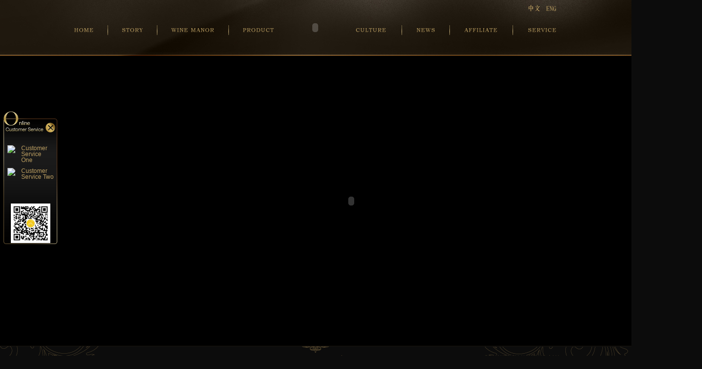

--- FILE ---
content_type: text/html; charset=utf-8
request_url: http://degawine.com/englishVersion/index.php
body_size: 2168
content:
<!DOCTYPE html PUBLIC "-//W3C//DTD XHTML 1.0 Transitional//EN" "http://www.w3.org/TR/xhtml1/DTD/xhtml1-transitional.dtd">
<html xmlns="http://www.w3.org/1999/xhtml" xmlns:wb="http://open.weibo.com/wb">
<head>
<meta http-equiv="Content-Type" content="text/html; charset=utf-8" />
<title>DEGA</title>
<meta Name="Keywords" Content="">
<meta name="description" Content="">
<link href="public/styles/layout.css" rel="stylesheet" type="text/css" />
<script src="public/scripts/jquery.1.4.2-min.js" type="text/javascript"></script>
<script src="public/scripts/common.js" type="text/javascript"></script>
<!--[if IE 6]>
<script src="public/scripts/DD_belatedPNG.js" type="text/javascript"></script>
<script type="text/javascript">DD_belatedPNG.fix('.fixpng24')</script>
<script>
$(function() {
    $("img").addClass("fixpng24");
    $("div").addClass("fixpng24");
    $("li").addClass("fixpng24");
});
</script>
<![endif]-->
<script>
$(function() {
    $(".header").find("img.hover").mouseover(function(){
        $(this).attr("src","public/images/"+ $(this).attr("id") +"_hover.png");
    }).mouseout(function(){
        $(this).attr("src","public/images/"+ $(this).attr("id") +".png");
    });
});
</script>
</head>
<body>
<div id="header"><div class="header">
<ul>
<li class="line_left"><a href="index.php"><img id="home" class="hover" src="public/images/home.png"/></a></li>
<li class="line_left"><a href="index.php?c=story"><img id="story" class="hover" src="public/images/story.png"/></a></li>
<li class="line_left"><a href="index.php?c=winemanor"><img id="chateau" class="hover" src="public/images/chateau.png"/></a></li>
<li class="line_left line_none"><a href="index.php?c=product"><img id="product" class="hover" src="public/images/product.png"/></a></li>
<li class="line">
<object classid="clsid:D27CDB6E-AE6D-11cf-96B8-444553540000" codebase="http://download.macromedia.com/pub/shockwave/cabs/flash/swflash.cab#version=7,0,19,0" width="94" height="92">
<param name="movie" value="logo.swf" />
<param name="quality" value="high" />
<param name="wmode" value="transparent" />
<embed src="logo.swf" quality="high" pluginspage="http://www.macromedia.com/go/getflashplayer" type="application/x-shockwave-flash" width="94" height="92" wmode="transparent"></embed>
</object>
</li>
<li class="line_right"><a href="index.php?c=service"><img id="service" class="hover" src="public/images/service.png"/></a></li>
<li class="line_right"><a href="index.php?c=affiliate"><img id="league" class="hover" src="public/images/league.png"/></a></li>
<li class="line_right"><a href="index.php?c=news"><img id="news" class="hover" src="public/images/news.png"/></a></li>
<li class="line_right line_none"><a href="index.php?c=culture"><img id="culture" class="hover" src="public/images/culture.png"/></a></li>
<li style="position:absolute;right:7px"><a href="../index.php"><img src="public/images/cha.png"/></a><a href="index.php" style="margin-left:10px"><img src="public/images/eng.png"/></a></li>
</ul>
<div class="clear"></div>
</div></div><div id="main" style="background:black;text-align:center;margin:0 auto">
<object classid="clsid:D27CDB6E-AE6D-11cf-96B8-444553540000" codebase="http://download.macromedia.com/pub/shockwave/cabs/flash/swflash.cab#version=7,0,19,0" width="1423" height="587">
<param name="movie" value="index.swf" />
<param name="quality" value="high" />
<param name="wmode" value="transparent" />
<embed src="index.swf" quality="high" pluginspage="http://www.macromedia.com/go/getflashplayer" type="application/x-shockwave-flash" width="1423" height="587" wmode="transparent"></embed>
</object>
</div>
<div id="online_customs">
<div id="online_open">
<div class="close"><a href="javascript:void()" onclick="customs(0)" title="Close"><img src="public/images/close.png"/></a></div>
<div class="customs">
<p><a title="Click here to tell me your needs" target="_blank" href="http://wpa.qq.com/msgrd?v=3&uin=1770531621&site=qq&menu=yes"><img border="0" src="http://wpa.qq.com/pa?p=2:1770531621:45" class="left"/><span class="right" style="width:66px">Customer Service One</span></a><div class="clear"></div></p>
<p><a title="Click here to tell me your needs" target="_blank" href="http://wpa.qq.com/msgrd?v=3&uin=572094555&site=qq&menu=yes"><img border="0" src="http://wpa.qq.com/pa?p=2:572094555:45"/ class="left"><span class="right" style="width:66px">Customer Service Two</span></a><div class="clear"></div></p>
<div class="weixin"><img src="public/images/weixin.jpg"/></div>
</div>
</div>
<div id="online_close"><a href="javascript:void()" onclick="customs(1)" title="Open"><img src="public/images/online_closed.png"/></a></div>
</div>
<div id="footer_left"></div>
<div id="footer_right"></div>
<div id="footer"><div class="footer">
<div class="address"><img src="public/images/address.png"/></div>
<div class="pattern"><img src="public/images/footer_pattern.jpg"/></div>
<div class="designed"><a href="http://www.homenad.cn/" target="_blank"><img src="public/images/designed.jpg"/></a></div>
</div></div>
<script>
	$('<a href="#" id="retop" class="fixpng24" title="Back to top">Back to top</a>').appendTo('body').fadeOut().click(function(){
		//$(document).scrollTop(0);
		$('html, body, document').animate({scrollTop: 0}, 500);
		//$(this).fadeOut();
		return false
	});
	var $retop = $('#retop');
	function backTopLeft(){
		var btLeft = $(window).width() / 2 + 500;
		if (btLeft <= 1024){
			$retop.css({ 'left': btLeft - 50 })
		}else{
			$retop.css({ 'left': btLeft })
		}
	}
	backTopLeft();
	$(window).resize(backTopLeft);
	$(window).scroll(function(){
		if ($(document).scrollTop() === 0){
			$retop.fadeOut()
		}else{
			$retop.fadeIn()
		}
		if ($.browser.msie && $.browser.version == 6.0 && $(document).scrollTop() !== 0){
			$retop.css({ 'opacity': 1 })
		}
	});
$(function() {
    var timer;
    $("#online_customs").css("top", (($(window).height() - 272) / 2)+"px");
    $(function(){
      $(window).scroll(function(){
        clearInterval(timer);
        var topScroll=getScroll();
        var topDiv = (($(window).height() - 272) / 2) +"px";
        var top=topScroll+parseInt(topDiv);
        timer=setInterval(function(){
             $("#online_customs").animate({"top":top},500);
        },500)
      })
    })
    function getScroll(){
         var bodyTop = 0;
         if (typeof window.pageYOffset != 'undefined') {
             bodyTop = window.pageYOffset;
         } else if (typeof document.compatMode != 'undefined' && document.compatMode != 'BackCompat') {
             bodyTop = document.documentElement.scrollTop;
         }
         else if (typeof document.body != 'undefined') {
             bodyTop = document.body.scrollTop;
         }
         return bodyTop
    }
});
</script>
<div style="display:none"><script src="http://s20.cnzz.com/stat.php?id=5635473&web_id=5635473&show=pic" language="JavaScript"></script></div>
</body>
</html>

--- FILE ---
content_type: text/css
request_url: http://degawine.com/englishVersion/public/styles/layout.css
body_size: 2088
content:
/* 共用 */
b,body, div, dl, dt, dd, ul, ol, li, h1, h2, h3, h4, h5, h6, pre, form, fieldset, input, textarea, p, blockquote, th, td, button{padding:0;margin:0;}
input, label, select, option, textarea, button, fieldset, legend{font-family:Arial, sans-serif;}
table{border-collapse:collapse;border-spacing:0;font-family:Arial, sans-serif;}
ol,ul,li{list-style:none;margin:0; padding:0;}
h1,h2,h3,h4,h5,h6{font-size:12px;font-weight:normal;margin:0;padding:0}
img{vertical-align:top; border:none;}
input{vertical-align:middle;border:#e5e5e5 1px solid;line-height:22px;height:22px; background:#f7f7f7;}
div{display:block;}
a{color:#727272}
a:focus{ outline:none}
.left{float:left}
.right{float:right;}
.clear{margin:0px; padding:0; border:0; height:0; font-size:0; clear:both; overflow:hidden;}
.boder1px{ border:1px solid #e4e4e4}
.position_rel{ position:relative}
.blank12 {clear:both; height:12px; overflow:hidden; display:block;}
.blank15 {clear:both; height:15px; overflow:hidden; display:block;}
img,a{text-decoration:none;border:none;margin:0;padding:0;font-family:Arial, sans-serif}
div,ul,li{list-style:none;margin:0;padding:0;border:none;}
p{line-height:24px}
@charset "utf-8";
/* CSS Document */
body{background:#0C0C0C;font-family:Arial, sans-serif}
#header{height:113px;margin:0 auto;background:url(../images/header_banner.jpg) repeat-x}
.header{width:990px;margin:0 auto;position:relative;top:10px}
/*.header span,.header img.delimiter{margin:0 6.9px;position:relative;top:40px}*/
.header ul li.line_left,.header ul li.line_right{display:inline;margin-top:40px}
.header ul li.line_left{float:left;padding-right:24px;margin-right:22px;background:url(../images/delimiter.jpg) right no-repeat}
.header ul li.line{display:inline;position:absolute;margin-left:-16px}
.header ul li.line_right{float:right;padding-left:24px;margin-left:24px;background:url(../images/delimiter.jpg) left no-repeat}
.header ul li.line_none{background:none}
.logo{margin:0 auto}
#main{background:url(../images/sub_background.jpg)}
.main{width:990px;margin:0 auto}

/* 浮动客服 */
#online_customs{position:absolute;left:5px;top:300px;z-index:9999;}
#online_open{width:114px;height:272px;background:url(../images/online_open.png)}
#online_open .close{position:relative;top:24px;left:87px}
#online_open .customs{margin:50px 0 0 10px}
#online_open .customs p{margin-top:10px}
#online_open .customs a{font-size:12px;color:#bea062}
#online_open .customs a span{margin-right:10px;line-height:12px}
#online_open .customs .weixin{margin:48px 0 0 7px}
#online_close{width:114px;height:51px;display:none}

/* 内页 左侧*/
.sub_left{float:left;width:182px}
.sub_left .banner{padding-top:40px}
.sub_left ul{padding:5px 0}
.sub_left ul li{overflow:hidden;margin:5px 0;width:182px;height:37px;line-height:37px;background:url(../images/subnav.png);cursor:pointer}
.sub_left ul li:hover,.sub_left ul li.cur{background:url(../images/subnav_hover.png)}
.sub_left ul a{color:#c7b47a;font-size:13px;text-indent:38px}
.sub_left ul a:hover,.sub_left ul a.cur{color:#332816;}
.sub_left .video{margin:-30px 0px 10px 0}

/* 内页 右侧 */
.sub_main{float:right;width:806px;border-left:1px solid #524125;border-right:1px solid #524125}
.sub_main .flash{margin:160px 20px -40px 20px}
.sub_main .banner img{position:relative;bottom:5px;right:10px}
.sub_main .banner{text-align:right;font-size:12px;color:#524125;margin:25px 0 0px 0;padding:0 10px 5px 0;background:url(../images/sub_addline.png) bottom right no-repeat;}
.sub_main .banner a{color:#524125;text-decoration:none}
.sub_main .banner a:hover{color: #C7B47A;}
.sub_main .cont{background:black;width:776;color:#907f55;font-size:12px;padding:20px 20px 0 20px;line-height:24px}
.sub_main .cont a{color:#C7B47A;text-decoration:underline}
.sub_main .cont img{max-width:766px;}
.sub_main .bottom{background:url(../images/sub_bottom.png); height:235px}

/* 新闻 列表 */
.newsline{padding:20px 40px;clear:both}
.newsline .image{padding-top:10px}
.newsline .detail{width:535px}
.newsline .detail a{color: #907F55;font-size:12px;text-decoration:none}
.newsline .detail a:hover{color: #d4b36d;}
.newsline .detail .title{background:url(../images/news_line.png) bottom right no-repeat;padding:0 5px 7px 5px}
.newsline .detail .title .title_main{color:#d4b36d;font-weight:bold;font-size:14px}
.newsline .detail .title .title_time{color:#564c34}
.newsline .detail .text{line-height:20px;height:55px;padding:10px 0 0 5px}

/* 内容 详细页 */
.newsdetails .back{float:right;margin:0 10px 0 0}
.newsdetails .title{text-align:center;color:#d4b36d;font-weight:bold;font-size:14px;background:url(../images/newsDetails_line.png) bottom center no-repeat;padding:30px 0}
.newsdetails .time{text-align:center;color:#564c34;margin-top:10px}
.newsdetails .text{padding:20px 10px 0 20px;line-height:24px}

/* 资质荣誉 */
.photo{padding:20px 0 0 55px}
.photo ul li{ float:left;width:135px;height:162px;margin:0 13px 35px 13px;border:1px solid #D4B36D}
.photo ul li img{width:133px;padding:1px}
.photo ul{clear:both;width:100%}
.photo_title{text-align:center;width:133px;}
.photo ul li a.ntd{text-decoration:none}
.photo ul li a .photo_title{ color:#907F55;}
.photo ul li a:hover .photo_title{ color:#D4B36D;}

/* 翻页 */
.page {text-align:left;float:right;font-size:12px;margin:10px 40px 0 0}
.page A.page{color:#D4B36D;font-size:12px;border: #D4B36D 1px solid; WIDTH: auto;  display: block; HEIGHT: 20px;  FONT-WEIGHT: normal; margin-right: 3px; float:left;padding:1px 5px 1px 5px; line-height:20px;text-decoration:none}
.page A:hover {background-color: #D4B36D; color: #000; text-decoration:underline;}
.page A.on {background-color: #D4B36D; color: #000;text-decoration:none}

/* 底部 */
#footer_left{position:absolute;z-index:1;width:100%;height:46px;background:url(../images/footer_left.png) no-repeat;border-top:1px solid #1a150f}
#footer_right{position:absolute;z-index:1;width:100%;height:46px;background:url(../images/footer_right.png) top right no-repeat;border-top:1px solid #1a150f}
#footer{height:46px;background:#0c0c0c;border-top:1px solid #1a150f}
.footer{width:990px;margin:0 auto}
.address{position:absolute;margin-top:15px}
.pattern{text-align:center}
.designed{position:absolute;z-index:9999;margin-left:838px;margin-top:5px;*margin-top:0}
#retop{position:fixed;bottom:10%;_position:absolute;z-index:1000;width:90px;height:63px;background:url(../images/top.png) no-repeat;text-indent:-9em;overflow:hidden;display:none;}
/*#retop:hover{background:url(../images/top1.png) no-repeat;}*/

--- FILE ---
content_type: application/javascript
request_url: http://degawine.com/englishVersion/public/scripts/common.js
body_size: 125
content:
function customs(open){
    if(open){
        $("#online_open").css("display","block");
        $("#online_close").css("display","none");
    }else{
        $("#online_open").css("display","none");
        $("#online_close").css("display","block");
    }
}